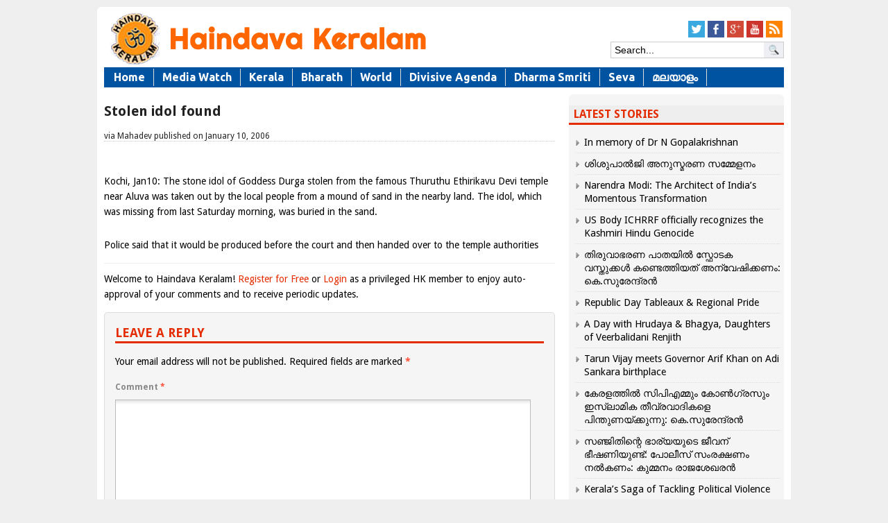

--- FILE ---
content_type: text/html; charset=UTF-8
request_url: https://haindavakeralam.com/stolen-idol-found-hk19673
body_size: 14134
content:
<!DOCTYPE html>
<!--[if IE 7]>
<html class="ie ie7" lang="en-US">
<![endif]-->
<!--[if IE 8]>
<html class="ie ie8" lang="en-US">
<![endif]-->
<!--[if !(IE 7) | !(IE 8)  ]><!-->
<html xmlns="http://www.w3.org/1999/xhtml" dir="ltr" xmlns:og="http://ogp.me/ns#" lang="ml-IN" xmlns:fb="http://ogp.me/ns/fb#">
<!--<![endif]-->
<head>
<meta charset="UTF-8" />
<meta name="viewport" content="width=device-width, initial-scale=1.0, minimum-scale=1.0">
<meta http-equiv="cache-control" content="max-age=0" />
<meta http-equiv="cache-control" content="no-cache" />
<meta http-equiv="expires" content="0" />
<meta http-equiv="expires" content="Tue, 01 Jan 1980 1:00:00 GMT" />
<meta http-equiv="pragma" content="no-cache" />
<meta name="author" content="Haindava Keralam" />
<link rel="author" href="https://plus.google.com/117041873599854437935/posts"/>
<title>Stolen idol found</title>
<link rel="profile" href="http://gmpg.org/xfn/11" />
<link rel="stylesheet" type="text/css" media="all" href="https://haindavakeralam.com/wp-content/themes/lotus/style.css" />
<link href='https://fonts.googleapis.com/css?family=Droid+Sans:400,700' rel='stylesheet' type='text/css'>
<link rel="alternate" type="application/rss+xml" title="RSS 2.0" href="//feeds.feedburner.com/HaindavaKeralam" />
	<meta name='robots' content='index, follow, max-image-preview:large, max-snippet:-1, max-video-preview:-1' />
	<style>img:is([sizes="auto" i], [sizes^="auto," i]) { contain-intrinsic-size: 3000px 1500px }</style>
	
	<!-- This site is optimized with the Yoast SEO plugin v26.6 - https://yoast.com/wordpress/plugins/seo/ -->
	<meta property="og:locale" content="en_US" />
	<meta property="og:type" content="article" />
	<meta property="og:title" content="Stolen idol found" />
	<meta property="og:description" content="Kochi, Jan10: The stone idol of Goddess Durga&nbsp;stolen from the famous Thuruthu Ethirikavu Devi temple near Aluva was taken out by the local people from a mound of sand in the nearby land. The idol, which was missing from&nbsp;last Saturday morning, was buried in the sand.&nbsp; Police said that&nbsp;it would be produced before the court [&hellip;]" />
	<meta property="og:url" content="https://haindavakeralam.com/stolen-idol-found-hk19673" />
	<meta property="og:site_name" content="Haindava Keralam" />
	<meta property="article:publisher" content="https://www.facebook.com/HaindavaKeralam/" />
	<meta property="article:published_time" content="2006-01-10T07:29:00+00:00" />
	<meta name="author" content="HK Migration" />
	<meta name="twitter:card" content="summary_large_image" />
	<meta name="twitter:creator" content="@HKupdate" />
	<meta name="twitter:site" content="@HKupdate" />
	<meta name="twitter:label1" content="Written by" />
	<meta name="twitter:data1" content="HK Migration" />
	<script type="application/ld+json" class="yoast-schema-graph">{"@context":"https://schema.org","@graph":[{"@type":"WebPage","@id":"https://haindavakeralam.com/stolen-idol-found-hk19673","url":"https://haindavakeralam.com/stolen-idol-found-hk19673","name":"Stolen idol found","isPartOf":{"@id":"https://haindavakeralam.com/#website"},"datePublished":"2006-01-10T07:29:00+00:00","author":{"@id":"https://haindavakeralam.com/#/schema/person/4a2ddf5a0f4ff48736054fe1c676e628"},"breadcrumb":{"@id":"https://haindavakeralam.com/stolen-idol-found-hk19673#breadcrumb"},"inLanguage":"en-US","potentialAction":[{"@type":"ReadAction","target":["https://haindavakeralam.com/stolen-idol-found-hk19673"]}]},{"@type":"BreadcrumbList","@id":"https://haindavakeralam.com/stolen-idol-found-hk19673#breadcrumb","itemListElement":[{"@type":"ListItem","position":1,"name":"Home","item":"https://haindavakeralam.com/"},{"@type":"ListItem","position":2,"name":"Stolen idol found"}]},{"@type":"WebSite","@id":"https://haindavakeralam.com/#website","url":"https://haindavakeralam.com/","name":"Haindava Keralam","description":"Global Community of Dedicated Hindu Keralites with a Peace Mission","potentialAction":[{"@type":"SearchAction","target":{"@type":"EntryPoint","urlTemplate":"https://haindavakeralam.com/?s={search_term_string}"},"query-input":{"@type":"PropertyValueSpecification","valueRequired":true,"valueName":"search_term_string"}}],"inLanguage":"en-US"},{"@type":"Person","@id":"https://haindavakeralam.com/#/schema/person/4a2ddf5a0f4ff48736054fe1c676e628","name":"HK Migration","image":{"@type":"ImageObject","inLanguage":"en-US","@id":"https://haindavakeralam.com/#/schema/person/image/","url":"https://secure.gravatar.com/avatar/bc0f508e851cc5e22fe16431a5278122ebba0507355142829809bee91b91f5fc?s=96&d=identicon&r=g","contentUrl":"https://secure.gravatar.com/avatar/bc0f508e851cc5e22fe16431a5278122ebba0507355142829809bee91b91f5fc?s=96&d=identicon&r=g","caption":"HK Migration"}}]}</script>
	<!-- / Yoast SEO plugin. -->


<script type="934a953a14d8baba72c48fc6-text/javascript">
/* <![CDATA[ */
window._wpemojiSettings = {"baseUrl":"https:\/\/s.w.org\/images\/core\/emoji\/16.0.1\/72x72\/","ext":".png","svgUrl":"https:\/\/s.w.org\/images\/core\/emoji\/16.0.1\/svg\/","svgExt":".svg","source":{"concatemoji":"https:\/\/haindavakeralam.com\/wp-includes\/js\/wp-emoji-release.min.js?ver=115b1c2cff0c42a22261b465bd832c52"}};
/*! This file is auto-generated */
!function(s,n){var o,i,e;function c(e){try{var t={supportTests:e,timestamp:(new Date).valueOf()};sessionStorage.setItem(o,JSON.stringify(t))}catch(e){}}function p(e,t,n){e.clearRect(0,0,e.canvas.width,e.canvas.height),e.fillText(t,0,0);var t=new Uint32Array(e.getImageData(0,0,e.canvas.width,e.canvas.height).data),a=(e.clearRect(0,0,e.canvas.width,e.canvas.height),e.fillText(n,0,0),new Uint32Array(e.getImageData(0,0,e.canvas.width,e.canvas.height).data));return t.every(function(e,t){return e===a[t]})}function u(e,t){e.clearRect(0,0,e.canvas.width,e.canvas.height),e.fillText(t,0,0);for(var n=e.getImageData(16,16,1,1),a=0;a<n.data.length;a++)if(0!==n.data[a])return!1;return!0}function f(e,t,n,a){switch(t){case"flag":return n(e,"\ud83c\udff3\ufe0f\u200d\u26a7\ufe0f","\ud83c\udff3\ufe0f\u200b\u26a7\ufe0f")?!1:!n(e,"\ud83c\udde8\ud83c\uddf6","\ud83c\udde8\u200b\ud83c\uddf6")&&!n(e,"\ud83c\udff4\udb40\udc67\udb40\udc62\udb40\udc65\udb40\udc6e\udb40\udc67\udb40\udc7f","\ud83c\udff4\u200b\udb40\udc67\u200b\udb40\udc62\u200b\udb40\udc65\u200b\udb40\udc6e\u200b\udb40\udc67\u200b\udb40\udc7f");case"emoji":return!a(e,"\ud83e\udedf")}return!1}function g(e,t,n,a){var r="undefined"!=typeof WorkerGlobalScope&&self instanceof WorkerGlobalScope?new OffscreenCanvas(300,150):s.createElement("canvas"),o=r.getContext("2d",{willReadFrequently:!0}),i=(o.textBaseline="top",o.font="600 32px Arial",{});return e.forEach(function(e){i[e]=t(o,e,n,a)}),i}function t(e){var t=s.createElement("script");t.src=e,t.defer=!0,s.head.appendChild(t)}"undefined"!=typeof Promise&&(o="wpEmojiSettingsSupports",i=["flag","emoji"],n.supports={everything:!0,everythingExceptFlag:!0},e=new Promise(function(e){s.addEventListener("DOMContentLoaded",e,{once:!0})}),new Promise(function(t){var n=function(){try{var e=JSON.parse(sessionStorage.getItem(o));if("object"==typeof e&&"number"==typeof e.timestamp&&(new Date).valueOf()<e.timestamp+604800&&"object"==typeof e.supportTests)return e.supportTests}catch(e){}return null}();if(!n){if("undefined"!=typeof Worker&&"undefined"!=typeof OffscreenCanvas&&"undefined"!=typeof URL&&URL.createObjectURL&&"undefined"!=typeof Blob)try{var e="postMessage("+g.toString()+"("+[JSON.stringify(i),f.toString(),p.toString(),u.toString()].join(",")+"));",a=new Blob([e],{type:"text/javascript"}),r=new Worker(URL.createObjectURL(a),{name:"wpTestEmojiSupports"});return void(r.onmessage=function(e){c(n=e.data),r.terminate(),t(n)})}catch(e){}c(n=g(i,f,p,u))}t(n)}).then(function(e){for(var t in e)n.supports[t]=e[t],n.supports.everything=n.supports.everything&&n.supports[t],"flag"!==t&&(n.supports.everythingExceptFlag=n.supports.everythingExceptFlag&&n.supports[t]);n.supports.everythingExceptFlag=n.supports.everythingExceptFlag&&!n.supports.flag,n.DOMReady=!1,n.readyCallback=function(){n.DOMReady=!0}}).then(function(){return e}).then(function(){var e;n.supports.everything||(n.readyCallback(),(e=n.source||{}).concatemoji?t(e.concatemoji):e.wpemoji&&e.twemoji&&(t(e.twemoji),t(e.wpemoji)))}))}((window,document),window._wpemojiSettings);
/* ]]> */
</script>
<style id='wp-emoji-styles-inline-css' type='text/css'>

	img.wp-smiley, img.emoji {
		display: inline !important;
		border: none !important;
		box-shadow: none !important;
		height: 1em !important;
		width: 1em !important;
		margin: 0 0.07em !important;
		vertical-align: -0.1em !important;
		background: none !important;
		padding: 0 !important;
	}
</style>
<link rel='stylesheet' id='wp-block-library-css' href='https://haindavakeralam.com/wp-includes/css/dist/block-library/style.min.css?ver=115b1c2cff0c42a22261b465bd832c52' type='text/css' media='all' />
<style id='classic-theme-styles-inline-css' type='text/css'>
/*! This file is auto-generated */
.wp-block-button__link{color:#fff;background-color:#32373c;border-radius:9999px;box-shadow:none;text-decoration:none;padding:calc(.667em + 2px) calc(1.333em + 2px);font-size:1.125em}.wp-block-file__button{background:#32373c;color:#fff;text-decoration:none}
</style>
<link rel='stylesheet' id='quotescollection-block-quotes-css' href='https://haindavakeralam.com/wp-content/plugins/quotes-collection/blocks/quotes/style.css?ver=1581558279' type='text/css' media='all' />
<link rel='stylesheet' id='quotescollection-block-random-quote-css' href='https://haindavakeralam.com/wp-content/plugins/quotes-collection/blocks/random-quote/style.css?ver=1581558279' type='text/css' media='all' />
<style id='global-styles-inline-css' type='text/css'>
:root{--wp--preset--aspect-ratio--square: 1;--wp--preset--aspect-ratio--4-3: 4/3;--wp--preset--aspect-ratio--3-4: 3/4;--wp--preset--aspect-ratio--3-2: 3/2;--wp--preset--aspect-ratio--2-3: 2/3;--wp--preset--aspect-ratio--16-9: 16/9;--wp--preset--aspect-ratio--9-16: 9/16;--wp--preset--color--black: #000000;--wp--preset--color--cyan-bluish-gray: #abb8c3;--wp--preset--color--white: #ffffff;--wp--preset--color--pale-pink: #f78da7;--wp--preset--color--vivid-red: #cf2e2e;--wp--preset--color--luminous-vivid-orange: #ff6900;--wp--preset--color--luminous-vivid-amber: #fcb900;--wp--preset--color--light-green-cyan: #7bdcb5;--wp--preset--color--vivid-green-cyan: #00d084;--wp--preset--color--pale-cyan-blue: #8ed1fc;--wp--preset--color--vivid-cyan-blue: #0693e3;--wp--preset--color--vivid-purple: #9b51e0;--wp--preset--gradient--vivid-cyan-blue-to-vivid-purple: linear-gradient(135deg,rgba(6,147,227,1) 0%,rgb(155,81,224) 100%);--wp--preset--gradient--light-green-cyan-to-vivid-green-cyan: linear-gradient(135deg,rgb(122,220,180) 0%,rgb(0,208,130) 100%);--wp--preset--gradient--luminous-vivid-amber-to-luminous-vivid-orange: linear-gradient(135deg,rgba(252,185,0,1) 0%,rgba(255,105,0,1) 100%);--wp--preset--gradient--luminous-vivid-orange-to-vivid-red: linear-gradient(135deg,rgba(255,105,0,1) 0%,rgb(207,46,46) 100%);--wp--preset--gradient--very-light-gray-to-cyan-bluish-gray: linear-gradient(135deg,rgb(238,238,238) 0%,rgb(169,184,195) 100%);--wp--preset--gradient--cool-to-warm-spectrum: linear-gradient(135deg,rgb(74,234,220) 0%,rgb(151,120,209) 20%,rgb(207,42,186) 40%,rgb(238,44,130) 60%,rgb(251,105,98) 80%,rgb(254,248,76) 100%);--wp--preset--gradient--blush-light-purple: linear-gradient(135deg,rgb(255,206,236) 0%,rgb(152,150,240) 100%);--wp--preset--gradient--blush-bordeaux: linear-gradient(135deg,rgb(254,205,165) 0%,rgb(254,45,45) 50%,rgb(107,0,62) 100%);--wp--preset--gradient--luminous-dusk: linear-gradient(135deg,rgb(255,203,112) 0%,rgb(199,81,192) 50%,rgb(65,88,208) 100%);--wp--preset--gradient--pale-ocean: linear-gradient(135deg,rgb(255,245,203) 0%,rgb(182,227,212) 50%,rgb(51,167,181) 100%);--wp--preset--gradient--electric-grass: linear-gradient(135deg,rgb(202,248,128) 0%,rgb(113,206,126) 100%);--wp--preset--gradient--midnight: linear-gradient(135deg,rgb(2,3,129) 0%,rgb(40,116,252) 100%);--wp--preset--font-size--small: 13px;--wp--preset--font-size--medium: 20px;--wp--preset--font-size--large: 36px;--wp--preset--font-size--x-large: 42px;--wp--preset--spacing--20: 0.44rem;--wp--preset--spacing--30: 0.67rem;--wp--preset--spacing--40: 1rem;--wp--preset--spacing--50: 1.5rem;--wp--preset--spacing--60: 2.25rem;--wp--preset--spacing--70: 3.38rem;--wp--preset--spacing--80: 5.06rem;--wp--preset--shadow--natural: 6px 6px 9px rgba(0, 0, 0, 0.2);--wp--preset--shadow--deep: 12px 12px 50px rgba(0, 0, 0, 0.4);--wp--preset--shadow--sharp: 6px 6px 0px rgba(0, 0, 0, 0.2);--wp--preset--shadow--outlined: 6px 6px 0px -3px rgba(255, 255, 255, 1), 6px 6px rgba(0, 0, 0, 1);--wp--preset--shadow--crisp: 6px 6px 0px rgba(0, 0, 0, 1);}:where(.is-layout-flex){gap: 0.5em;}:where(.is-layout-grid){gap: 0.5em;}body .is-layout-flex{display: flex;}.is-layout-flex{flex-wrap: wrap;align-items: center;}.is-layout-flex > :is(*, div){margin: 0;}body .is-layout-grid{display: grid;}.is-layout-grid > :is(*, div){margin: 0;}:where(.wp-block-columns.is-layout-flex){gap: 2em;}:where(.wp-block-columns.is-layout-grid){gap: 2em;}:where(.wp-block-post-template.is-layout-flex){gap: 1.25em;}:where(.wp-block-post-template.is-layout-grid){gap: 1.25em;}.has-black-color{color: var(--wp--preset--color--black) !important;}.has-cyan-bluish-gray-color{color: var(--wp--preset--color--cyan-bluish-gray) !important;}.has-white-color{color: var(--wp--preset--color--white) !important;}.has-pale-pink-color{color: var(--wp--preset--color--pale-pink) !important;}.has-vivid-red-color{color: var(--wp--preset--color--vivid-red) !important;}.has-luminous-vivid-orange-color{color: var(--wp--preset--color--luminous-vivid-orange) !important;}.has-luminous-vivid-amber-color{color: var(--wp--preset--color--luminous-vivid-amber) !important;}.has-light-green-cyan-color{color: var(--wp--preset--color--light-green-cyan) !important;}.has-vivid-green-cyan-color{color: var(--wp--preset--color--vivid-green-cyan) !important;}.has-pale-cyan-blue-color{color: var(--wp--preset--color--pale-cyan-blue) !important;}.has-vivid-cyan-blue-color{color: var(--wp--preset--color--vivid-cyan-blue) !important;}.has-vivid-purple-color{color: var(--wp--preset--color--vivid-purple) !important;}.has-black-background-color{background-color: var(--wp--preset--color--black) !important;}.has-cyan-bluish-gray-background-color{background-color: var(--wp--preset--color--cyan-bluish-gray) !important;}.has-white-background-color{background-color: var(--wp--preset--color--white) !important;}.has-pale-pink-background-color{background-color: var(--wp--preset--color--pale-pink) !important;}.has-vivid-red-background-color{background-color: var(--wp--preset--color--vivid-red) !important;}.has-luminous-vivid-orange-background-color{background-color: var(--wp--preset--color--luminous-vivid-orange) !important;}.has-luminous-vivid-amber-background-color{background-color: var(--wp--preset--color--luminous-vivid-amber) !important;}.has-light-green-cyan-background-color{background-color: var(--wp--preset--color--light-green-cyan) !important;}.has-vivid-green-cyan-background-color{background-color: var(--wp--preset--color--vivid-green-cyan) !important;}.has-pale-cyan-blue-background-color{background-color: var(--wp--preset--color--pale-cyan-blue) !important;}.has-vivid-cyan-blue-background-color{background-color: var(--wp--preset--color--vivid-cyan-blue) !important;}.has-vivid-purple-background-color{background-color: var(--wp--preset--color--vivid-purple) !important;}.has-black-border-color{border-color: var(--wp--preset--color--black) !important;}.has-cyan-bluish-gray-border-color{border-color: var(--wp--preset--color--cyan-bluish-gray) !important;}.has-white-border-color{border-color: var(--wp--preset--color--white) !important;}.has-pale-pink-border-color{border-color: var(--wp--preset--color--pale-pink) !important;}.has-vivid-red-border-color{border-color: var(--wp--preset--color--vivid-red) !important;}.has-luminous-vivid-orange-border-color{border-color: var(--wp--preset--color--luminous-vivid-orange) !important;}.has-luminous-vivid-amber-border-color{border-color: var(--wp--preset--color--luminous-vivid-amber) !important;}.has-light-green-cyan-border-color{border-color: var(--wp--preset--color--light-green-cyan) !important;}.has-vivid-green-cyan-border-color{border-color: var(--wp--preset--color--vivid-green-cyan) !important;}.has-pale-cyan-blue-border-color{border-color: var(--wp--preset--color--pale-cyan-blue) !important;}.has-vivid-cyan-blue-border-color{border-color: var(--wp--preset--color--vivid-cyan-blue) !important;}.has-vivid-purple-border-color{border-color: var(--wp--preset--color--vivid-purple) !important;}.has-vivid-cyan-blue-to-vivid-purple-gradient-background{background: var(--wp--preset--gradient--vivid-cyan-blue-to-vivid-purple) !important;}.has-light-green-cyan-to-vivid-green-cyan-gradient-background{background: var(--wp--preset--gradient--light-green-cyan-to-vivid-green-cyan) !important;}.has-luminous-vivid-amber-to-luminous-vivid-orange-gradient-background{background: var(--wp--preset--gradient--luminous-vivid-amber-to-luminous-vivid-orange) !important;}.has-luminous-vivid-orange-to-vivid-red-gradient-background{background: var(--wp--preset--gradient--luminous-vivid-orange-to-vivid-red) !important;}.has-very-light-gray-to-cyan-bluish-gray-gradient-background{background: var(--wp--preset--gradient--very-light-gray-to-cyan-bluish-gray) !important;}.has-cool-to-warm-spectrum-gradient-background{background: var(--wp--preset--gradient--cool-to-warm-spectrum) !important;}.has-blush-light-purple-gradient-background{background: var(--wp--preset--gradient--blush-light-purple) !important;}.has-blush-bordeaux-gradient-background{background: var(--wp--preset--gradient--blush-bordeaux) !important;}.has-luminous-dusk-gradient-background{background: var(--wp--preset--gradient--luminous-dusk) !important;}.has-pale-ocean-gradient-background{background: var(--wp--preset--gradient--pale-ocean) !important;}.has-electric-grass-gradient-background{background: var(--wp--preset--gradient--electric-grass) !important;}.has-midnight-gradient-background{background: var(--wp--preset--gradient--midnight) !important;}.has-small-font-size{font-size: var(--wp--preset--font-size--small) !important;}.has-medium-font-size{font-size: var(--wp--preset--font-size--medium) !important;}.has-large-font-size{font-size: var(--wp--preset--font-size--large) !important;}.has-x-large-font-size{font-size: var(--wp--preset--font-size--x-large) !important;}
:where(.wp-block-post-template.is-layout-flex){gap: 1.25em;}:where(.wp-block-post-template.is-layout-grid){gap: 1.25em;}
:where(.wp-block-columns.is-layout-flex){gap: 2em;}:where(.wp-block-columns.is-layout-grid){gap: 2em;}
:root :where(.wp-block-pullquote){font-size: 1.5em;line-height: 1.6;}
</style>
<link rel='stylesheet' id='crafty-social-buttons-styles-css' href='https://haindavakeralam.com/wp-content/plugins/crafty-social-buttons/css/public.min.css?ver=1.5.3' type='text/css' media='all' />
<link rel='stylesheet' id='hamburger.css-css' href='https://haindavakeralam.com/wp-content/plugins/wp-responsive-menu/assets/css/wpr-hamburger.css?ver=3.2.1' type='text/css' media='all' />
<link rel='stylesheet' id='wprmenu.css-css' href='https://haindavakeralam.com/wp-content/plugins/wp-responsive-menu/assets/css/wprmenu.css?ver=3.2.1' type='text/css' media='all' />
<style id='wprmenu.css-inline-css' type='text/css'>
@media only screen and ( max-width: 768px ) {html body div.wprm-wrapper {overflow: scroll;}#wprmenu_bar {background-image: url();background-size:;background-repeat: ;}#wprmenu_bar {background-color: #dddddd;}html body div#mg-wprm-wrap .wpr_submit .icon.icon-search {color: ;}#wprmenu_bar .menu_title,#wprmenu_bar .wprmenu_icon_menu,#wprmenu_bar .menu_title a {color: #ff6600;}#wprmenu_bar .menu_title a {font-size: px;font-weight: ;}#mg-wprm-wrap li.menu-item a {font-size: px;text-transform: ;font-weight: ;}#mg-wprm-wrap li.menu-item-has-children ul.sub-menu a {font-size: px;text-transform: ;font-weight: ;}#mg-wprm-wrap li.current-menu-item > a {background: ;}#mg-wprm-wrap li.current-menu-item > a,#mg-wprm-wrap li.current-menu-item span.wprmenu_icon{color:!important;}#mg-wprm-wrap {background-color: #383838;}.cbp-spmenu-push-toright,.cbp-spmenu-push-toright .mm-slideout {left: 80% ;}.cbp-spmenu-push-toleft {left: -80% ;}#mg-wprm-wrap.cbp-spmenu-right,#mg-wprm-wrap.cbp-spmenu-left,#mg-wprm-wrap.cbp-spmenu-right.custom,#mg-wprm-wrap.cbp-spmenu-left.custom,.cbp-spmenu-vertical {width: 80%;max-width: px;}#mg-wprm-wrap ul#wprmenu_menu_ul li.menu-item a,div#mg-wprm-wrap ul li span.wprmenu_icon {color: #ffffff;}#mg-wprm-wrap ul#wprmenu_menu_ul li.menu-item:valid ~ a{color: ;}#mg-wprm-wrap ul#wprmenu_menu_ul li.menu-item a:hover {background: ;color: #606060 !important;}div#mg-wprm-wrap ul>li:hover>span.wprmenu_icon {color: #606060 !important;}.wprmenu_bar .hamburger-inner,.wprmenu_bar .hamburger-inner::before,.wprmenu_bar .hamburger-inner::after {background: #ff6600;}.wprmenu_bar .hamburger:hover .hamburger-inner,.wprmenu_bar .hamburger:hover .hamburger-inner::before,.wprmenu_bar .hamburger:hover .hamburger-inner::after {background: ;}#wprmenu_menu.left {width:80%;left: -80%;right: auto;}#wprmenu_menu.right {width:80%;right: -80%;left: auto;}.wprmenu_bar .hamburger {float: right;}.wprmenu_bar #custom_menu_icon.hamburger {top: px;right: 0px;float: right;background-color: ;}#mainmenu{ display: none !important; }.wpr_custom_menu #custom_menu_icon {display: block;}html { padding-top: 42px !important; }#wprmenu_bar,#mg-wprm-wrap { display: block; }div#wpadminbar { position: fixed; }}
</style>
<link rel='stylesheet' id='wpr_icons-css' href='https://haindavakeralam.com/wp-content/plugins/wp-responsive-menu/inc/assets/icons/wpr-icons.css?ver=3.2.1' type='text/css' media='all' />
<link rel='stylesheet' id='quotescollection-css' href='https://haindavakeralam.com/wp-content/plugins/quotes-collection/css/quotes-collection.css?ver=2.5.2' type='text/css' media='all' />
<link rel='stylesheet' id='gabfire_shortcodes-css' href='https://haindavakeralam.com/wp-content/themes/lotus/framework/functions/shortcodes.css?ver=115b1c2cff0c42a22261b465bd832c52' type='text/css' media='all' />
<script type="934a953a14d8baba72c48fc6-text/javascript" src="https://ajax.googleapis.com/ajax/libs/jquery/1/jquery.min.js?ver=115b1c2cff0c42a22261b465bd832c52" id="jquery-js"></script>
<script type="934a953a14d8baba72c48fc6-text/javascript" src="https://haindavakeralam.com/wp-content/plugins/wp-responsive-menu/assets/js/modernizr.custom.js?ver=3.2.1" id="modernizr-js"></script>
<script type="934a953a14d8baba72c48fc6-text/javascript" src="https://haindavakeralam.com/wp-content/plugins/wp-responsive-menu/assets/js/touchSwipe.js?ver=3.2.1" id="touchSwipe-js"></script>
<script type="934a953a14d8baba72c48fc6-text/javascript" id="wprmenu.js-js-extra">
/* <![CDATA[ */
var wprmenu = {"zooming":"no","from_width":"768","push_width":"","menu_width":"80","parent_click":"","swipe":"yes","enable_overlay":"","wprmenuDemoId":""};
/* ]]> */
</script>
<script type="934a953a14d8baba72c48fc6-text/javascript" src="https://haindavakeralam.com/wp-content/plugins/wp-responsive-menu/assets/js/wprmenu.js?ver=3.2.1" id="wprmenu.js-js"></script>
<script type="934a953a14d8baba72c48fc6-text/javascript" id="quotescollection-js-extra">
/* <![CDATA[ */
var quotescollectionAjax = {"ajaxUrl":"https:\/\/haindavakeralam.com\/wp-admin\/admin-ajax.php","nonce":"45002b766a","nextQuote":"Next \u00bb","loading":"Loading...","error":"Error getting quote","autoRefreshMax":"20","autoRefreshCount":"0"};
/* ]]> */
</script>
<script type="934a953a14d8baba72c48fc6-text/javascript" src="https://haindavakeralam.com/wp-content/plugins/quotes-collection/js/quotes-collection.js?ver=2.5.2" id="quotescollection-js"></script>
<script type="934a953a14d8baba72c48fc6-text/javascript" src="https://haindavakeralam.com/wp-includes/js/jquery/jquery-migrate.min.js?ver=3.4.1" id="jquery-migrate-js"></script>
<script type="934a953a14d8baba72c48fc6-text/javascript" src="https://haindavakeralam.com/wp-content/themes/lotus/inc/js/slides.min.jquery.js?ver=115b1c2cff0c42a22261b465bd832c52" id="slides.min-js"></script>
<script type="934a953a14d8baba72c48fc6-text/javascript" src="https://haindavakeralam.com/wp-content/themes/lotus/inc/js/jquery.tools.min.js?ver=115b1c2cff0c42a22261b465bd832c52" id="jquerytools-js"></script>
<script type="934a953a14d8baba72c48fc6-text/javascript" src="https://haindavakeralam.com/wp-content/themes/lotus/inc/js/jquery.colorbox-min.js?ver=115b1c2cff0c42a22261b465bd832c52" id="colorbox-js"></script>
<script type="934a953a14d8baba72c48fc6-text/javascript" src="https://haindavakeralam.com/wp-content/themes/lotus/inc/js/flowplayer/flowplayer-3.2.6.min.js?ver=115b1c2cff0c42a22261b465bd832c52" id="flowplayer-js"></script>
<script type="934a953a14d8baba72c48fc6-text/javascript" src="https://haindavakeralam.com/wp-content/themes/lotus/inc/js/responsive-menu.js?ver=115b1c2cff0c42a22261b465bd832c52" id="responsive-menu-js"></script>
<script type="934a953a14d8baba72c48fc6-text/javascript" src="https://haindavakeralam.com/wp-content/themes/lotus/inc/js/superfish-1.4.8.js?ver=115b1c2cff0c42a22261b465bd832c52" id="superfish-js"></script>
<link rel="https://api.w.org/" href="https://haindavakeralam.com/wp-json/" /><link rel="alternate" title="JSON" type="application/json" href="https://haindavakeralam.com/wp-json/wp/v2/posts/19673" /><link rel='shortlink' href='https://haindavakeralam.com/?p=19673' />
<link rel="alternate" title="oEmbed (JSON)" type="application/json+oembed" href="https://haindavakeralam.com/wp-json/oembed/1.0/embed?url=https%3A%2F%2Fhaindavakeralam.com%2Fstolen-idol-found-hk19673" />
<link rel="alternate" title="oEmbed (XML)" type="text/xml+oembed" href="https://haindavakeralam.com/wp-json/oembed/1.0/embed?url=https%3A%2F%2Fhaindavakeralam.com%2Fstolen-idol-found-hk19673&#038;format=xml" />
<!-- Global site tag (gtag.js) - Google Analytics -->
<script async src="https://www.googletagmanager.com/gtag/js?id=UA-70441251-1" type="934a953a14d8baba72c48fc6-text/javascript"></script>
<script type="934a953a14d8baba72c48fc6-text/javascript">
  window.dataLayer = window.dataLayer || [];
  function gtag(){dataLayer.push(arguments);}
  gtag('js', new Date());

  gtag('config', 'UA-70441251-1');
</script><link href="https://haindavakeralam.com/wp-content/themes/lotus/styles/lotus.css" rel="stylesheet" type="text/css" />
<!-- Google Analytics -->
<script type="934a953a14d8baba72c48fc6-text/javascript">
  (function(i,s,o,g,r,a,m){i['GoogleAnalyticsObject']=r;i[r]=i[r]||function(){
  (i[r].q=i[r].q||[]).push(arguments)},i[r].l=1*new Date();a=s.createElement(o),
  m=s.getElementsByTagName(o)[0];a.async=1;a.src=g;m.parentNode.insertBefore(a,m)
  })(window,document,'script','//www.google-analytics.com/analytics.js','ga');
  ga('create', 'UA-70441251-1', 'auto');
  ga('send', 'pageview');
</script>

	<script type="934a953a14d8baba72c48fc6-text/javascript">
	(function($) {
		$(document).ready(function() { 		
			$('a[href=#top]').click(function(){
				$('html, body').animate({scrollTop:0}, 'slow');
				return false;
			});
		});
	})(jQuery);
	</script>
<style type="text/css" id="custom-background-css">
body.custom-background { background-color: #efefef; }
</style>
			
	
		
	<link rel="stylesheet" type="text/css" media="all" href="https://haindavakeralam.com/wp-content/themes/lotus/colorbox.css" />
	<link rel="stylesheet" type="text/css" media="all" href="https://haindavakeralam.com/wp-content/themes/lotus/styles/responsive/responsive.css" />
<!-- HTML5 shim, for IE6-8 support of HTML5 elements -->
<!--[if lt IE 9]>
	<script src="https://html5shim.googlecode.com/svn/trunk/html5.js"></script>
<![endif]-->
	<link rel="stylesheet" type="text/css" href="https://haindavakeralam.com/wp-content/themes/lotus/jquery-ui.theme.css" />
	<script src="	" type="934a953a14d8baba72c48fc6-text/javascript"></script>
<link rel="stylesheet" type="text/css" href="https://haindavakeralam.com/wp-content/themes/lotus/inc/jquery-ui/jquery-ui.min.css" /> 
<link rel="stylesheet" type="text/css" href="https://haindavakeralam.com/wp-content/themes/lotus/inc/jquery-ui/jquery-ui.structure.min.css" /> 
<link rel="stylesheet" type="text/css" href="https://haindavakeralam.com/wp-content/themes/lotus/inc/jquery-ui/jquery-ui.theme.min.css" />
	
</head>

<body class="wp-singular post-template-default single single-post postid-19673 single-format-standard custom-background wp-theme-lotus">
<div id="fb-root"></div>
<script type="934a953a14d8baba72c48fc6-text/javascript">(function(d, s, id) {
  var js, fjs = d.getElementsByTagName(s)[0];
  if (d.getElementById(id)) return;
  js = d.createElement(s); js.id = id;
  js.src = "//connect.facebook.net/en_US/sdk.js#xfbml=1&appId=335901499789600&version=v2.0";
  fjs.parentNode.insertBefore(js, fjs);
}(document, 'script', 'facebook-jssdk'));</script>

<div class="wrapper">
	<div id="header">
			<div id="logo">
				<a href="https://haindavakeralam.com/" title="Global Community of Dedicated Hindu Keralites with a Peace Mission">
					<img src="//haindavakeralam.com/wp-content/uploads/logo.png" alt="Haindava Keralam" title="Haindava Keralam"/>
				</a>
			</div>
			
			<div id="banner">
				<div class="crafty-social-buttons crafty-social-link-buttons crafty-social-buttons-size-2 crafty-social-buttons-align-right crafty-social-buttons-caption-inline-block"><ul class="crafty-social-buttons-list"><li><a href="http://twitter.com/HKUpdate" class="crafty-social-button csb-twitter hover-dim" title="Twitter" target="_blank"><img  class="crafty-social-button-image" alt="Twitter" width="24" height="24" src="https://haindavakeralam.com/wp-content/plugins/crafty-social-buttons/buttons/simple/twitter.png" /></a></li><li><a href="https://www.facebook.com/HaindavaKeralam" class="crafty-social-button csb-facebook hover-dim" title="Facebook" target="_blank"><img  class="crafty-social-button-image" alt="Facebook" width="24" height="24" src="https://haindavakeralam.com/wp-content/plugins/crafty-social-buttons/buttons/simple/facebook.png" /></a></li><li><a href="http://plus.google.com/117041873599854437935" class="crafty-social-button csb-google hover-dim" title="Google" target="_blank"><img  class="crafty-social-button-image" alt="Google" width="24" height="24" src="https://haindavakeralam.com/wp-content/plugins/crafty-social-buttons/buttons/simple/google.png" /></a></li><li><a href="http://youtube.com/user/haindavakeralam" class="crafty-social-button csb-youtube hover-dim" title="YouTube" target="_blank"><img  class="crafty-social-button-image" alt="YouTube" width="24" height="24" src="https://haindavakeralam.com/wp-content/plugins/crafty-social-buttons/buttons/simple/youtube.png" /></a></li><li><a href="http://feeds.feedburner.com/HaindavaKeralam" class="crafty-social-button csb-rss hover-dim" title="Subscribe via RSS" target="_blank"><img  class="crafty-social-button-image" alt="Subscribe via RSS" width="24" height="24" src="https://haindavakeralam.com/wp-content/plugins/crafty-social-buttons/buttons/simple/rss.png" /></a></li></ul></div>				<div id="search">
				<form class="gab_search_style1" action="https://haindavakeralam.com/">
	<fieldset>
		<input type="text" id="s" name="s" value="Search..." onfocus="if (!window.__cfRLUnblockHandlers) return false; if(this.value==this.defaultValue)this.value='';" onblur="if (!window.__cfRLUnblockHandlers) return false; if(this.value=='')this.value=this.defaultValue;" data-cf-modified-934a953a14d8baba72c48fc6-="" />
		<input type="image" class="submit_style1" src="https://haindavakeralam.com/wp-content/themes/lotus/framework/images/search.png" alt="Search..." value="" /> 
	</fieldset>
</form>				</div><!-- /search -->
							</div>
			<div class="clear"></div>
	</div>

	<div id="mainmenu">
		<ul class="mainnav dropdown menu">
			<li id="menu-item-812" class="menu-item menu-item-type-custom menu-item-object-custom menu-item-812"><a href="/">Home</a></li>
<li id="menu-item-809" class="menu-item menu-item-type-taxonomy menu-item-object-category menu-item-809"><a href="https://haindavakeralam.com/media-watch">Media Watch</a></li>
<li id="menu-item-808" class="menu-item menu-item-type-taxonomy menu-item-object-category current-post-ancestor current-menu-parent current-post-parent menu-item-808"><a href="https://haindavakeralam.com/kerala-focus">Kerala</a></li>
<li id="menu-item-805" class="menu-item menu-item-type-taxonomy menu-item-object-category menu-item-805"><a href="https://haindavakeralam.com/bharath-focus">Bharath</a></li>
<li id="menu-item-811" class="menu-item menu-item-type-taxonomy menu-item-object-category menu-item-811"><a href="https://haindavakeralam.com/world-focus">World</a></li>
<li id="menu-item-806" class="menu-item menu-item-type-taxonomy menu-item-object-category menu-item-806"><a href="https://haindavakeralam.com/divisive-agenda">Divisive Agenda</a></li>
<li id="menu-item-807" class="menu-item menu-item-type-taxonomy menu-item-object-category menu-item-807"><a href="https://haindavakeralam.com/dharma-smriti">Dharma Smriti</a></li>
<li id="menu-item-810" class="menu-item menu-item-type-taxonomy menu-item-object-category menu-item-810"><a href="https://haindavakeralam.com/seva">Seva</a></li>
<li id="menu-item-22871" class="menu-item menu-item-type-taxonomy menu-item-object-category menu-item-22871"><a href="https://haindavakeralam.com/malayalam">മലയാളം</a></li>
	
		</ul>
		<div class="clear"></div>
	</div>
	<div id="news-scroll">
				<div class="clear"></div>
	</div>	
<div id="container">
	<div id="main">
	
		<div class="entry" id="post-19673" class="entry post-19673 post type-post status-publish format-standard hentry category-kerala-focus">
			<h1>Stolen idol found</h1>
			<div id="newsmeta">
				<div id="newsmeta-left">
					 via Mahadev published on January 10, 2006				</div>
				<div id="newsmeta-right">
									</div>
				<div class="clear"></div>
			</div>
						<div class="fb-like" data-href="https://haindavakeralam.com/stolen-idol-found-hk19673" data-layout="button_count" data-action="like" data-show-faces="false" data-share="true"></div>
				
			<div id="news-item"><p><P>Kochi, Jan10: The stone idol of Goddess Durga&nbsp;stolen from the famous Thuruthu Ethirikavu Devi temple near Aluva was taken out by the local people from a mound of sand in the nearby land. The idol, which was missing from&nbsp;last Saturday morning, was buried in the sand.&nbsp;</P><br />
<P align="justify">Police said that&nbsp;it would be produced before the court and then handed over to the temple authorities</P></p>
</div>
						
			<div class="border"></div>
			<div class="hk_member"><p>Welcome to Haindava Keralam! 
		<a href="https://haindavakeralam.com/wp-login.php?action=register&redirect_to=https%3A%2F%2Fhaindavakeralam.com%2Fstolen-idol-found-hk19673">Register for Free</a> or <a href="https://haindavakeralam.com/wp-login.php?redirect_to=https%3A%2F%2Fhaindavakeralam.com%2Fstolen-idol-found-hk19673">Login</a>  as a privileged HK member to enjoy auto-approval of your comments and to receive periodic updates. 
</p></div>
			<div class="clear"></div>
			
<div id="comments">
	


	
		<div id="respond" class="comment-respond">
		<h3 id="reply-title" class="comment-reply-title">Leave a Reply <small><a rel="nofollow" id="cancel-comment-reply-link" href="/stolen-idol-found-hk19673#respond" style="display:none;">Cancel reply</a></small></h3><form action="https://haindavakeralam.com/wp-comments-post.php" method="post" id="commentform" class="comment-form"><p class="comment-notes"><span id="email-notes">Your email address will not be published.</span> <span class="required-field-message">Required fields are marked <span class="required">*</span></span></p><p class="comment-form-comment"><label for="comment">Comment <span class="required">*</span></label> <textarea onkeydown="if (!window.__cfRLUnblockHandlers) return false; gcllCounter(this)" onkeyup="if (!window.__cfRLUnblockHandlers) return false; gcllCounter(this)" id="comment" name="comment" cols="45" rows="8" maxlength="2500" required="required" data-cf-modified-934a953a14d8baba72c48fc6-=""></textarea></p><span class="countdownbox">
<input readonly="readonly" type="text" id="commentlen" size="4" maxlength="4" value="2500" style="width:auto;text-indent:0;" />
&nbsp;characters available
</span><p class="comment-form-author"><label for="author">Name <span class="required">*</span></label> <input id="author" name="author" type="text" value="" size="30" maxlength="245" autocomplete="name" required="required" /></p>
<p class="comment-form-email"><label for="email">Email <span class="required">*</span></label> <input id="email" name="email" type="text" value="" size="30" maxlength="100" aria-describedby="email-notes" autocomplete="email" required="required" /></p>
<p class="comment-form-url"><label for="url">Website</label> <input id="url" name="url" type="text" value="" size="30" maxlength="200" autocomplete="url" /></p>
<p class="aiowps-captcha hide-when-displaying-tfa-input"><label for="aiowps-captcha-answer-69720111db680">Please enter an answer in digits:</label><div class="aiowps-captcha-equation hide-when-displaying-tfa-input"><strong>12 &#43; twenty = <input type="hidden" name="aiowps-captcha-string-info" class="aiowps-captcha-string-info" value="frpim5xxe9" /><input type="hidden" name="aiowps-captcha-temp-string" class="aiowps-captcha-temp-string" value="1769079057" /><input type="text" size="2" id="aiowps-captcha-answer-69720111db680" class="aiowps-captcha-answer" name="aiowps-captcha-answer" value="" autocomplete="off" /></strong></div></p><p class="form-submit"><input name="submit" type="submit" id="submit" class="submit" value="Post Comment" /> <input type='hidden' name='comment_post_ID' value='19673' id='comment_post_ID' />
<input type='hidden' name='comment_parent' id='comment_parent' value='0' />
</p> <p class="comment-form-aios-antibot-keys"><input type="hidden" name="qt4jvtup" value="zc4kwo6m0si3" ><input type="hidden" name="abas5sja" value="h7e72ax473gm" ><input type="hidden" name="aios_antibot_keys_expiry" id="aios_antibot_keys_expiry" value="1765756800"></p><p style="display: none;"><input type="hidden" id="akismet_comment_nonce" name="akismet_comment_nonce" value="37c8f51eab" /></p><p style="display: none !important;" class="akismet-fields-container" data-prefix="ak_"><label>&#916;<textarea name="ak_hp_textarea" cols="45" rows="8" maxlength="100"></textarea></label><input type="hidden" id="ak_js_1" name="ak_js" value="69"/><script type="934a953a14d8baba72c48fc6-text/javascript">document.getElementById( "ak_js_1" ).setAttribute( "value", ( new Date() ).getTime() );</script></p></form>	</div><!-- #respond -->
	
		
	
	
	
	

</div><!-- #comments -->
			<div class="clear"></div>
			<h3 class="morenews_title">Latest Articles from Kerala Focus</h3><ul class="morenews_catlist">	
<li><a href="https://haindavakeralam.com/explosives-in-sabarimala-hk24383">തിരുവാഭരണ പാതയിൽ സ്ഫോടക വസ്തുക്കൾ കണ്ടെത്തിയത് അന്വേഷിക്കണം: കെ.സുരേന്ദ്രൻ</a></li>
	
<li><a href="https://haindavakeralam.com/a-day-with-hrudaya-bhagya-hk24377">A Day with Hrudaya &#038; Bhagya, Daughters of Veerbalidani Renjith</a></li>
	
<li><a href="https://haindavakeralam.com/threat-to-life-of-sanjith-hk24359">സഞ്ജിതിന്റെ ഭാര്യയുടെ ജീവന് ഭീഷണിയുണ്ട്: പോലീസ് സംരക്ഷണം നൽകണം: കുമ്മനം രാജശേഖരൻ</a></li>
	
<li><a href="https://haindavakeralam.com/keralas-saga-tackling-hk24325">Kerala&#8217;s Saga of Tackling Political Violence</a></li>
	
<li><a href="https://haindavakeralam.com/tribute-nandu-mahadeva-hk24321">Tribute to Nandu Mahadeva ; Powerhouse of Positivity</a></li>
	
<li><a href="https://haindavakeralam.com/metroman4palakad-hk24312">പാലക്കാടിന്റെ സ്വന്തം മെട്രോമാൻ</a></li>
	
<li><a href="https://haindavakeralam.com/-hk24296">കേന്ദ്രഏജൻസികളുടെ അന്വേഷണം സംസ്ഥാന സർക്കാർ തടസപ്പെടുത്താൻ ശ്രമിക്കുന്നു: കെ.സുരേന്ദ്രൻ</a></li>
	
<li><a href="https://haindavakeralam.com/kerala-nun-exposes-hk24220">Kerala nun exposes #ChurchRapes</a></li>
	
<li><a href="https://haindavakeralam.com/swami-chidanandapuri-why-hk24159">Swami Chidanandapuri on &#8220;Why Hindu Need a Vote Bank?&#8221;</a></li>
	
<li><a href="https://haindavakeralam.com/forgotten-temples-of-hk24095">Forgotten Temples Of Malappuram – Part I (Nalambalam of Ramapuram)</a></li>
</ul>
			<div class="clear flyout"></div>
			<div id="single-above-comment-box">
							</div>

			<div class="clear"></div>
			<div class='yarpp yarpp-related yarpp-related-website yarpp-related-none yarpp-template-list'>
</div>

						
			<div class="clear"></div>
			<div id="single-bottom-box">
				<div id="quotescollection-2" class="widget widget_quotescollection"><div class="widgetinner"><h3 class="widgettitle">Did You Know?</h3>

<div class="quotescollection-quote-wrapper" id="w_quotescollection_2"><script type="934a953a14d8baba72c48fc6-text/javascript">
var args_w_quotescollection_2 = {"instanceID":"w_quotescollection_2", "currQuoteID":0, "showAuthor":0, "showSource":0, "tags":"DidYouKnow", "charLimit":5000, "orderBy":"random", "ajaxRefresh":1, "autoRefresh":0, "dynamicFetch":1, "before":"", "after":"", "beforeAttribution":"&lt;div class=\&quot;attribution\&quot;&gt;&amp;mdash;&amp;nbsp;", "afterAttribution":"&lt;/div&gt;", };quotescollectionRefresh(args_w_quotescollection_2);</script>
</div></div></div>
			</div>	

					</div>

			</div><!-- #main -->
			
	<div id="sidebar">
			<div class="sidebarinner">
	<div class="sidebar_left">
	﻿
<div id="recent-posts" class="widget widget_recent_entries">
<div class="widgetinner"> 
<h3 class="widgettitle">Latest Stories</h3><ul>
<li><a href="https://haindavakeralam.com/in-memory-dr-n-hk24422">In memory of Dr N Gopalakrishnan</a></li>
<li><a href="https://haindavakeralam.com/hk24418">ശിശുപാൽജി അനുസ്മരണ സമ്മേളനം</a></li>
<li><a href="https://haindavakeralam.com/narendra-modi-the-architect-hk24415">Narendra Modi: The Architect of India&#8217;s Momentous Transformation</a></li>
<li><a href="https://haindavakeralam.com/us-body-ichrrf-officially-hk24392">US Body ICHRRF officially recognizes the Kashmiri Hindu Genocide</a></li>
<li><a href="https://haindavakeralam.com/explosives-in-sabarimala-hk24383">തിരുവാഭരണ പാതയിൽ സ്ഫോടക വസ്തുക്കൾ കണ്ടെത്തിയത് അന്വേഷിക്കണം: കെ.സുരേന്ദ്രൻ</a></li>
<li><a href="https://haindavakeralam.com/republic-day-tableaux-hk24380">Republic Day Tableaux &#038; Regional Pride</a></li>
<li><a href="https://haindavakeralam.com/a-day-with-hrudaya-bhagya-hk24377">A Day with Hrudaya &#038; Bhagya, Daughters of Veerbalidani Renjith</a></li>
<li><a href="https://haindavakeralam.com/tarun-vijay-meets-governor-hk24372">Tarun Vijay meets Governor Arif Khan on Adi Sankara birthplace</a></li>
<li><a href="https://haindavakeralam.com/hk24362">കേരളത്തിൽ സിപിഎമ്മും കോൺ​ഗ്രസും ഇസ്ലാമിക തീവ്രവാദികളെ പിന്തുണയ്ക്കുന്നു: കെ.സുരേന്ദ്രൻ </a></li>
<li><a href="https://haindavakeralam.com/threat-to-life-of-sanjith-hk24359">സഞ്ജിതിന്റെ ഭാര്യയുടെ ജീവന് ഭീഷണിയുണ്ട്: പോലീസ് സംരക്ഷണം നൽകണം: കുമ്മനം രാജശേഖരൻ</a></li>
<li><a href="https://haindavakeralam.com/keralas-saga-tackling-hk24325">Kerala&#8217;s Saga of Tackling Political Violence</a></li>
<li><a href="https://haindavakeralam.com/tribute-nandu-mahadeva-hk24321">Tribute to Nandu Mahadeva ; Powerhouse of Positivity</a></li>
<li><a href="https://haindavakeralam.com/?p=24320"></a></li>
<li><a href="https://haindavakeralam.com/metroman4palakad-hk24312">പാലക്കാടിന്റെ സ്വന്തം മെട്രോമാൻ</a></li>
<li><a href="https://haindavakeralam.com/-hk24287">എന്‍റെ സത്യാന്വേഷണം &#8211; ക്രിസ്തുമതത്തില്‍ നിന്ന് ഹിന്ദുത്വത്തിലേക്ക്</a></li>
<li><a href="https://haindavakeralam.com/apologize-or-face-hk24284">Apologize or Face the Consequences</a></li>
<li><a href="https://haindavakeralam.com/if-we-wont-then-who-will-hk24274">If We Won’t, Then Who Will? Lest we forget the plight of tribal fraternity as we celebrate #HappyOnam</a></li>
<li><a href="https://haindavakeralam.com/treading-middle-path-hk24266">Treading the Middle-Path on Temple Management</a></li>
<li><a href="https://haindavakeralam.com/-hk24259">സുവർണ്ണവ്യൂഹം !</a></li>
<li><a href="https://haindavakeralam.com/24256-hk24256">Competing with the Dragon &#8211; Part 4</a></li>
<li><a href="https://haindavakeralam.com/taming-hk24248">Taming the dragon-Part-3</a></li>
<li><a href="https://haindavakeralam.com/taming-dragon-part-hk24241">Taming the dragon- Part 2</a></li>
<li><a href="https://haindavakeralam.com/india-china-trade-wars-hk24233">India- China trade wars on the cards? Well researched blog on Indian govt.’s proposed plan to tax 371 Chinese goods</a></li>
<li><a href="https://haindavakeralam.com/kerala-nun-exposes-hk24220">Kerala nun exposes #ChurchRapes</a></li>
<li><a href="https://haindavakeralam.com/rewards-punishments-heaven-hk24208">Rewards – Punishments – Heaven – Hell and Jihad</a></li>
</ul>
</div>
</div>
<!-- latest news links cached at Tue Sep 26, 2023 9:12-->
<div id="text-2" class="widget widget_text"><div class="widgetinner"><h3 class="widgettitle">Social Media Feeds</h3>
			<div class="textwidget"><p><a class="twitter-timeline" width="300px" height="300px" href="https://twitter.com/HKupdate"  data-widget-id="480690971378581505">Tweets by @HKupdate</a><br />
<script type="934a953a14d8baba72c48fc6-text/javascript">!function(d,s,id){var js,fjs=d.getElementsByTagName(s)[0],p=/^http:/.test(d.location)?'http':'https';if(!d.getElementById(id)){js=d.createElement(s);js.id=id;js.src=p+"://platform.twitter.com/widgets.js";fjs.parentNode.insertBefore(js,fjs);}}(document,"script","twitter-wjs");</script><br />
</p>
<div class="fb-page" data-href="https://facebook.com/HaindavaKeralam" data-width="300" data-height="300" data-small-header="true" data-adapt-container-width="true" data-hide-cover="true" data-show-facepile="true" data-show-posts="true">
<div class="fb-xfbml-parse-ignore"></div>
</div>
</div>
		</div></div>
<div id="custom_html-2" class="widget_text widget widget_custom_html"><div class="widget_text widgetinner"><div class="textwidget custom-html-widget"><p><a class="twitter-timeline" width="300px" height="300px" href="https://twitter.com/HKupdate"  data-widget-id="480690971378581505">Tweets by @HKupdate</a><br />
<script type="934a953a14d8baba72c48fc6-text/javascript">!function(d,s,id){var js,fjs=d.getElementsByTagName(s)[0],p=/^http:/.test(d.location)?'http':'https';if(!d.getElementById(id)){js=d.createElement(s);js.id=id;js.src=p+"://platform.twitter.com/widgets.js";fjs.parentNode.insertBefore(js,fjs);}}(document,"script","twitter-wjs");</script><br />
</p>
<div class="fb-page" data-href="https://facebook.com/HaindavaKeralam" data-width="300" data-height="300" data-small-header="true" data-adapt-container-width="true" data-hide-cover="true" data-show-facepile="true" data-show-posts="true">
<div class="fb-xfbml-parse-ignore"></div>
</div>
</div></div></div>
<div id="text-11" class="widget widget_text"><div class="widgetinner"><h3 class="widgettitle">Get Daily Updates via Email</h3>
			<div class="textwidget"><form style="border:1px solid #ccc;padding:3px;text-align:center;background-color:#fff;" action="https://feedburner.google.com/fb/a/mailverify" method="post" target="popupwindow" onsubmit="if (!window.__cfRLUnblockHandlers) return false; window.open('https://feedburner.google.com/fb/a/mailverify?uri=HaindavaKeralam', 'popupwindow', 'scrollbars=yes,width=550,height=520');return true" data-cf-modified-934a953a14d8baba72c48fc6-="">
<p>Enter your email address:</p>
<p><input type="text" style="width:250px" name="email"/></p>
<p><input type="hidden" value="HaindavaKeralam" name="uri"/><input type="hidden" name="loc" value="en_US"/><input type="submit" value="Subscribe" /></form>
</div>
		</div></div>
	</div><!-- .sidebar_left -->
	<div class="clear"></div>
</div><!-- .sidebarinner -->	</div><!-- #Sidebar -->	
	
	<div class="clear"></div>
</div><!-- #Container -->

</div><!-- wrapper -->
<div id="footer">
<div class="border-rainbow">
<span style="background-color: #df4a11" >&nbsp;</span>
<span style="background-color: #91b142" >&nbsp;</span>
<span style="background-color: #c21d2b" >&nbsp;</span>
<span style="background-color: #2c83af" >&nbsp;</span>
<span style="background-color: #e52b00" >&nbsp;</span>
<span style="background-color: #c52f8A" >&nbsp;</span>
<span style="background-color: #0373b3" >&nbsp;</span>
<span style="background-color: #C6318F" >&nbsp;</span>
<div class="clear"></div>
</div>
<div class="special-quote"><blockquote><p>A man is great by deeds, not by birth. - <strong>Chanakya</strong></p></blockquote></div>
	<ul class="footerpages menu">	
	<li id="menu-item-3219" class="menu-item menu-item-type-custom menu-item-object-custom menu-item-home menu-item-3219"><a href="//haindavakeralam.com/">Home</a></li>
<li id="menu-item-20061" class="menu-item menu-item-type-post_type menu-item-object-page menu-item-20061"><a href="https://haindavakeralam.com/links">Links</a></li>
	
	</ul>
	<div class="clear"></div>
	<div id="footer_meta">
		<p class="footer-left-text">	
							&copy; 2006 Haindava Keralam					</p>
		
		<p class="footer-right-text">
						<a href="#top" title="Haindava Keralam" rel="home"> <strong>&uarr;</strong> </a>
					</p>
		<script type="speculationrules">
{"prefetch":[{"source":"document","where":{"and":[{"href_matches":"\/*"},{"not":{"href_matches":["\/wp-*.php","\/wp-admin\/*","\/wp-content\/uploads\/*","\/wp-content\/*","\/wp-content\/plugins\/*","\/wp-content\/themes\/lotus\/*","\/*\\?(.+)"]}},{"not":{"selector_matches":"a[rel~=\"nofollow\"]"}},{"not":{"selector_matches":".no-prefetch, .no-prefetch a"}}]},"eagerness":"conservative"}]}
</script>
<!-- Start Of Script Generated By Greg's Comment Length Limiter Plugin 1.6.5 -->
<script type="934a953a14d8baba72c48fc6-text/javascript">
<!--
function gcllCounter(textarea) {
if (textarea.value.length > 2500)
textarea.value = textarea.value.substring(0, 2500);
else
document.getElementById('commentlen').value = 2500 - textarea.value.length;
}
//-->
</script>
<!-- End of Script Generated By Greg's Comment Length Limiter Plugin 1.6.5 -->
			<div class="wprm-wrapper">
        
        <!-- Overlay Starts here -->
			         <!-- Overlay Ends here -->
			
			         <div id="wprmenu_bar" class="wprmenu_bar  top">
  <div class="hamburger hamburger--slider">
    <span class="hamburger-box">
      <span class="hamburger-inner"></span>
    </span>
  </div>
  <div class="menu_title">
          <a href="https://haindavakeralam.com"><img class="bar_logo" alt="logo" src="https://www.haindavakeralam.com/wp-content/uploads/logo.png"/></a>  </div>
</div>			 
			<div class="cbp-spmenu cbp-spmenu-vertical cbp-spmenu-top  " id="mg-wprm-wrap">
				
				
				<ul id="wprmenu_menu_ul">
  
  <li class="menu-item menu-item-type-custom menu-item-object-custom menu-item-812"><a href="/">Home</a></li>
<li class="menu-item menu-item-type-taxonomy menu-item-object-category menu-item-809"><a href="https://haindavakeralam.com/media-watch">Media Watch</a></li>
<li class="menu-item menu-item-type-taxonomy menu-item-object-category current-post-ancestor current-menu-parent current-post-parent menu-item-808"><a href="https://haindavakeralam.com/kerala-focus">Kerala</a></li>
<li class="menu-item menu-item-type-taxonomy menu-item-object-category menu-item-805"><a href="https://haindavakeralam.com/bharath-focus">Bharath</a></li>
<li class="menu-item menu-item-type-taxonomy menu-item-object-category menu-item-811"><a href="https://haindavakeralam.com/world-focus">World</a></li>
<li class="menu-item menu-item-type-taxonomy menu-item-object-category menu-item-806"><a href="https://haindavakeralam.com/divisive-agenda">Divisive Agenda</a></li>
<li class="menu-item menu-item-type-taxonomy menu-item-object-category menu-item-807"><a href="https://haindavakeralam.com/dharma-smriti">Dharma Smriti</a></li>
<li class="menu-item menu-item-type-taxonomy menu-item-object-category menu-item-810"><a href="https://haindavakeralam.com/seva">Seva</a></li>
<li class="menu-item menu-item-type-taxonomy menu-item-object-category menu-item-22871"><a href="https://haindavakeralam.com/malayalam">മലയാളം</a></li>

     
</ul>
				
				</div>
			</div>
			
	<div id="fb-root"></div>
	<script type="934a953a14d8baba72c48fc6-text/javascript">
	<!--
	(function(d, s, id) {
	  var js, fjs = d.getElementsByTagName(s)[0];
	  if (d.getElementById(id)) return;
	  js = d.createElement(s); js.id = id;
	  js.src = "//connect.facebook.net/en_US/all.js#xfbml=1";
	  fjs.parentNode.insertBefore(js, fjs);
	}(document, 'script', 'facebook-jssdk'));
	// -->
	</script><link rel='stylesheet' id='yarppRelatedCss-css' href='https://haindavakeralam.com/wp-content/plugins/yet-another-related-posts-plugin/style/related.css?ver=5.30.11' type='text/css' media='all' />
<script type="934a953a14d8baba72c48fc6-text/javascript" src="https://haindavakeralam.com/wp-includes/js/comment-reply.min.js?ver=115b1c2cff0c42a22261b465bd832c52" id="comment-reply-js" async="async" data-wp-strategy="async"></script>
<script type="934a953a14d8baba72c48fc6-text/javascript" id="aios-front-js-js-extra">
/* <![CDATA[ */
var AIOS_FRONT = {"ajaxurl":"https:\/\/haindavakeralam.com\/wp-admin\/admin-ajax.php","ajax_nonce":"9c2c4b9c84"};
/* ]]> */
</script>
<script type="934a953a14d8baba72c48fc6-text/javascript" src="https://haindavakeralam.com/wp-content/plugins/all-in-one-wp-security-and-firewall/js/wp-security-front-script.js?ver=5.4.4" id="aios-front-js-js"></script>
<script defer type="934a953a14d8baba72c48fc6-text/javascript" src="https://haindavakeralam.com/wp-content/plugins/akismet/_inc/akismet-frontend.js?ver=1763774474" id="akismet-frontend-js"></script>
		<div class="clear"></div>
	</div>
</div>
<script src="/cdn-cgi/scripts/7d0fa10a/cloudflare-static/rocket-loader.min.js" data-cf-settings="934a953a14d8baba72c48fc6-|49" defer></script><script defer src="https://static.cloudflareinsights.com/beacon.min.js/vcd15cbe7772f49c399c6a5babf22c1241717689176015" integrity="sha512-ZpsOmlRQV6y907TI0dKBHq9Md29nnaEIPlkf84rnaERnq6zvWvPUqr2ft8M1aS28oN72PdrCzSjY4U6VaAw1EQ==" data-cf-beacon='{"version":"2024.11.0","token":"309447eacd9b4b9ea39b00d81f67c091","r":1,"server_timing":{"name":{"cfCacheStatus":true,"cfEdge":true,"cfExtPri":true,"cfL4":true,"cfOrigin":true,"cfSpeedBrain":true},"location_startswith":null}}' crossorigin="anonymous"></script>
</body>
</html>

--- FILE ---
content_type: text/json; charset=utf-8
request_url: https://haindavakeralam.com/wp-admin/admin-ajax.php
body_size: 198
content:
{"quote_id":"278","quote":"In the matter of Indian and world history the world can be duped in many respects for hundreds of years and still continues to be duped. The world famous Tajmahal is a glaring instance. For all the time, money and energy that people over the world spend in visiting the Tajmahal, they are dished out of concoction. Contrary to what visitors are made to believe the Tajmahal is not a Islamic mausoleum but an ancient Shiva Temple known as Tejo Mahalaya which the 5th generation moghul emperor Shahjahan commandeered from the then Maharaja of Jaipur.- From P. N. Oak&#8217;S, Tajmahal: The True Story.","author":"HK","source":null,"tags":"DidYouKnow","public":"yes","time_added":"2015-12-03 07:27:33","time_updated":""}